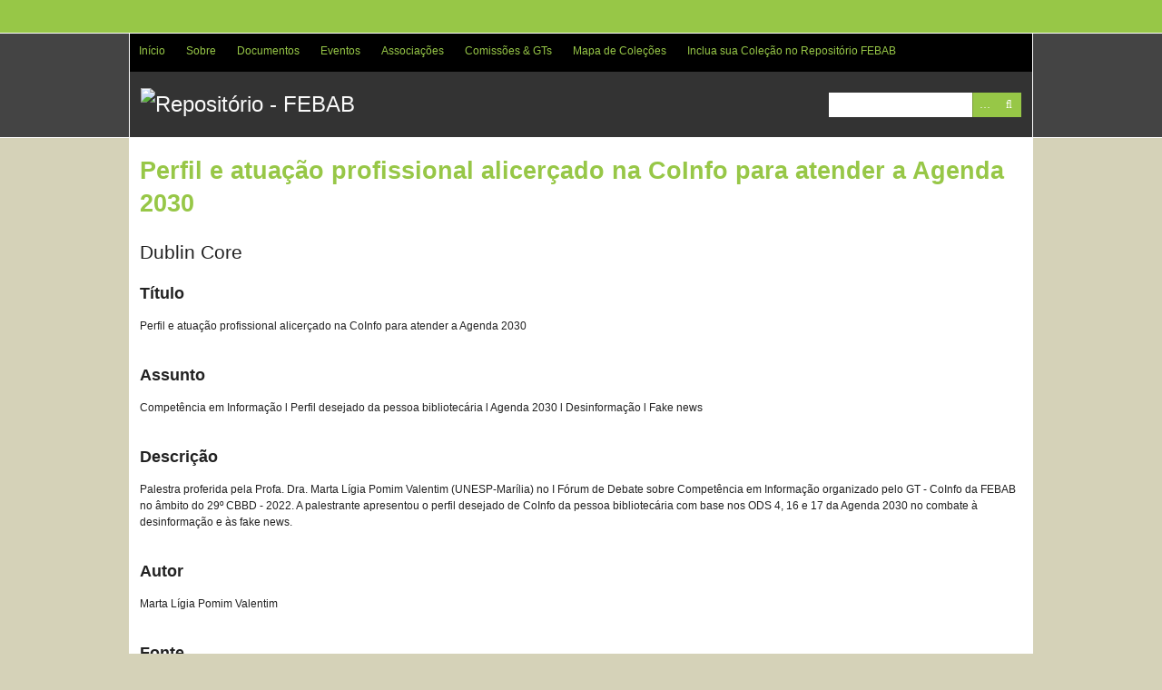

--- FILE ---
content_type: text/html; charset=utf-8
request_url: http://repositorio.febab.libertar.org/items/show/6252
body_size: 4932
content:
<!DOCTYPE html>
<html lang="pt-BR">
<head>
    <meta charset="utf-8">
    <meta name="viewport" content="width=device-width, initial-scale=1.0, maximum-scale=1.0, minimum-scale=1.0, user-scalable=yes" />
    
        <title>Perfil e atuação profissional alicerçado na CoInfo para atender a Agenda 2030 &middot; Repositório - FEBAB</title>

    <link rel="alternate" type="application/rss+xml" title="Omeka RSS Feed" href="/items/browse?output=rss2" /><link rel="alternate" type="application/atom+xml" title="Omeka Atom Feed" href="/items/browse?output=atom" />
    <!-- Plugin Stuff -->
    
    <!-- Stylesheets -->
    <link href="/plugins/OmekaFootnotesJS/views/public/css/bigfoot-default.css?v=3.0.1" media="all" rel="stylesheet" type="text/css" >
<link href="/plugins/OmekaFootnotesJS/views/public/css/bigfoot-number.css?v=3.0.1" media="all" rel="stylesheet" type="text/css" >
<link href="/plugins/ClickableLinksPlus/views/shared/css/clickable_links_plus.css?v=3.0.1" media="all" rel="stylesheet" type="text/css" >
<link href="/application/views/scripts/css/iconfonts.css?v=3.0.1" media="all" rel="stylesheet" type="text/css" >
<link href="/themes/santa-fe/css/style.css?v=3.0.1" media="all" rel="stylesheet" type="text/css" >
    <!-- JavaScripts -->
                <script type="text/javascript" src="//ajax.googleapis.com/ajax/libs/jquery/3.6.0/jquery.min.js"></script>
<script type="text/javascript">
    //<!--
    window.jQuery || document.write("<script type=\"text\/javascript\" src=\"\/application\/views\/scripts\/javascripts\/vendor\/jquery.js?v=3.0.1\" charset=\"utf-8\"><\/script>")    //-->
</script>
<script type="text/javascript" src="//ajax.googleapis.com/ajax/libs/jqueryui/1.12.1/jquery-ui.min.js"></script>
<script type="text/javascript">
    //<!--
    window.jQuery.ui || document.write("<script type=\"text\/javascript\" src=\"\/application\/views\/scripts\/javascripts\/vendor\/jquery-ui.js?v=3.0.1\" charset=\"utf-8\"><\/script>")    //-->
</script>
<script type="text/javascript" src="/application/views/scripts/javascripts/vendor/jquery.ui.touch-punch.js"></script>
<script type="text/javascript">
    //<!--
    jQuery.noConflict();    //-->
</script>
<script type="text/javascript" src="/plugins/OmekaFootnotesJS/views/public/javascripts/bigfoot.js?v=3.0.1"></script>
<script type="text/javascript">
    //<!--
    var bigfoot = jQuery.bigfoot({activateOnHover:false,deleteOnUnhover:false,});    //-->
</script>
<script type="text/javascript" src="/plugins/ClickableLinksPlus/views/shared/javascripts/linkifyjs/linkify-polyfill.js?v=3.0.1"></script>
<script type="text/javascript" src="/plugins/ClickableLinksPlus/views/shared/javascripts/linkifyjs/linkify.js?v=3.0.1"></script>
<script type="text/javascript" src="/plugins/ClickableLinksPlus/views/shared/javascripts/linkifyjs/linkify-html.js?v=3.0.1"></script>
<script type="text/javascript" src="/application/views/scripts/javascripts/vendor/jquery-accessibleMegaMenu.js?v=3.0.1"></script>
<script type="text/javascript" src="/themes/santa-fe/javascripts/santa-fe.js?v=3.0.1"></script>
<script type="text/javascript" src="/application/views/scripts/javascripts/globals.js?v=3.0.1"></script>
<!--[if (gte IE 6)&(lte IE 8)]><script type="text/javascript" src="/application/views/scripts/javascripts/vendor/selectivizr.js?v=3.0.1"></script><![endif]-->
<script type="text/javascript" src="/application/views/scripts/javascripts/vendor/respond.js?v=3.0.1"></script>
<!-- Google tag (gtag.js) -->
<script async src="https://www.googletagmanager.com/gtag/js?id=G-9Y52S3ZNH8"></script>
<script>
  window.dataLayer = window.dataLayer || [];
  function gtag(){dataLayer.push(arguments);}
  gtag('js', new Date());

  gtag('config', 'G-9Y52S3ZNH8');
</script>	

</head>
<body class="items show">
    <a href="#content" id="skipnav">Pular para o conteúdo principal</a>
        <div id="wrap">
        <div id="header" role="banner">
                        <div class="center-div">

                <div id="primary-nav" role="navigation">
                    <ul class="navigation">
    <li>
        <a href="http://repositorio.febab.org.br/">Início</a>
    </li>
    <li>
        <a href="/sobre">Sobre</a>
    </li>
    <li>
        <a href="/collections/browse">Documentos</a>
        <ul>
            <li>
                <a href="http://repositorio.febab.org.br/collections/show/57">Históricos e Oficiais</a>
            </li>
            <li>
                <a href="http://repositorio.febab.org.br/collections/show/5">IFLA</a>
            </li>
            <li>
                <a href="http://repositorio.febab.org.br/items/browse?tags=Livros">Livros</a>
            </li>
            <li>
                <a href="http://repositorio.febab.org.br/collections/show/1">Pôsteres</a>
            </li>
            <li>
                <a href="http://repositorio.febab.org.br/items/browse?tags=Relatorios">Relatórios</a>
            </li>
        </ul>
    </li>
    <li>
        <a href="/eventos">Eventos</a>
        <ul>
            <li>
                <a href="/cbbd">CBBD</a>
            </li>
            <li>
                <a href="/snbu">SNBU</a>
            </li>
            <li>
                <a href="/integrar">INTEGRAR</a>
            </li>
            <li>
                <a href="http://repositorio.febab.org.br/collections/show/56">RDA no Brasil</a>
            </li>
        </ul>
    </li>
    <li>
        <a href="http://repositorio.febab.org.br/collections/show/40">Associações</a>
        <ul>
            <li>
                <a href="http://repositorio.febab.org.br/collections/show/41">ABMG</a>
            </li>
        </ul>
    </li>
    <li>
        <a href="/collections/show/34">Comissões &amp; GTs</a>
        <ul>
            <li>
                <a href="/collections/show/36">CBBP-Bibliotecas Prisionais</a>
            </li>
            <li>
                <a href="http://repositorio.febab.org.br/collections/show/43">CBDA³-Direitos Autorais e Acesso Aberto</a>
            </li>
            <li>
                <a href="http://repositorio.febab.org.br/collections/show/35">CBBU-Bibliotecas Universitárias</a>
            </li>
            <li>
                <a href="http://repositorio.febab.org.br/collections/show/55">GT-Acessibilidade em Bibliotecas</a>
            </li>
            <li>
                <a href="http://repositorio.febab.org.br/collections/show/42">GT-Bibliotecas Públicas</a>
            </li>
            <li>
                <a href="http://repositorio.febab.org.br/collections/show/38">GT-Catalogação</a>
            </li>
            <li>
                <a href="http://repositorio.febab.org.br/collections/show/51">GT-Competência em Informação</a>
            </li>
            <li>
                <a href="http://repositorio.febab.org.br/collections/show/53">GT-Relações Étnico-Raciais e Decolonialidades</a>
            </li>
            <li>
                <a href="http://repositorio.febab.org.br/collections/show/54">GT-Serviços de Bibliotecas para Pessoas Vulneráveis</a>
            </li>
        </ul>
    </li>
    <li>
        <a href="/collection-tree">Mapa de Coleções</a>
    </li>
    <li>
        <a href="/incluir">Inclua sua Coleção no Repositório FEBAB</a>
    </li>
</ul>                </div><!-- end primary-nav -->

                <div id="site-title"><a href="http://repositorio.febab.libertar.org" ><img src="http://repositorio.febab.libertar.org/files/theme_uploads/b27fc5ceb22aa489e1713791666b8ed2.png" alt="Repositório - FEBAB" /></a>
</div>
                
                <div id="search-container" role="search">
                                        <form id="search-form" name="search-form" action="/search" method="get">    <input type="text" name="query" id="query" value="" title="Pesquisar" aria-labelledby="submit_search">        <div id="advanced-form">
        <fieldset id="query-types">
            <legend>Procurar usando este tipo de consulta:</legend>
            <label><input type="radio" name="query_type" id="query_type-keyword" value="keyword" checked="checked">Palavra-chave</label><br>
<label><input type="radio" name="query_type" id="query_type-boolean" value="boolean">Booleano</label><br>
<label><input type="radio" name="query_type" id="query_type-exact_match" value="exact_match">Correspondência exata</label>        </fieldset>
                <fieldset id="record-types">
            <legend>Procurar somente estes tipos de registo:</legend>
                        <input type="checkbox" name="record_types[]" id="record_types-Item" value="Item" checked="checked"> <label for="record_types-Item">Item</label><br>
                        <input type="checkbox" name="record_types[]" id="record_types-Collection" value="Collection" checked="checked"> <label for="record_types-Collection">Coleção</label><br>
                        <input type="checkbox" name="record_types[]" id="record_types-Exhibit" value="Exhibit" checked="checked"> <label for="record_types-Exhibit">Mostra</label><br>
                    </fieldset>
                <p><a href="/items/search">Pesquisa Avançada (Apenas itens)</a></p>
    </div>
        <button name="submit_search" id="submit_search" type="submit" value="Pesquisar">Pesquisar</button></form>
                                    </div>

            </div>
        </div><!-- end header -->
        <div id="content" class="center-div" role="main" tabindex="-1">
            
<h1>Perfil e atuação profissional alicerçado na CoInfo para atender a Agenda 2030</h1>

<div class="element-set">
        <h2>Dublin Core</h2>
            <div id="dublin-core-title" class="element">
        <h3>Título</h3>
                    <div class="element-text">Perfil e atuação profissional alicerçado na CoInfo para atender a Agenda 2030</div>
            </div><!-- end element -->
        <div id="dublin-core-subject" class="element">
        <h3>Assunto</h3>
                    <div class="element-text">Competência em Informação l  Perfil desejado da pessoa bibliotecária  l  Agenda 2030  l  Desinformação l Fake news</div>
            </div><!-- end element -->
        <div id="dublin-core-description" class="element">
        <h3>Descrição</h3>
                    <div class="element-text"><script>
				var options = {
					attributes: {
						rel: 'nofollow', 
						title: 'Abrir em nova janela',
					},
					className: '',
					format: {
						url: function (value) {
							return value
						}
					},
					ignoreTags: ['a'],
					validate: {
						url: function (value) {
							return value;
						}
					}
				};
				var str = 'Palestra proferida pela Profa. Dra. Marta Lígia Pomim Valentim (UNESP-Marília) no I Fórum de Debate sobre Competência em Informação organizado pelo GT - CoInfo da FEBAB no âmbito do 29º CBBD - 2022. A palestrante apresentou o perfil desejado de CoInfo da pessoa bibliotecária com base nos ODS 4, 16 e 17 da Agenda 2030 no combate à desinformação e às fake news.';
				document.write(linkifyHtml(str, options));
			</script></div>
            </div><!-- end element -->
        <div id="dublin-core-creator" class="element">
        <h3>Autor</h3>
                    <div class="element-text">Marta Lígia Pomim Valentim</div>
            </div><!-- end element -->
        <div id="dublin-core-source" class="element">
        <h3>Fonte</h3>
                    <div class="element-text"><script>
				var options = {
					attributes: {
						rel: 'nofollow', 
						title: 'Abrir em nova janela',
					},
					className: '',
					format: {
						url: function (value) {
							return value
						}
					},
					ignoreTags: ['a'],
					validate: {
						url: function (value) {
							return value;
						}
					}
				};
				var str = '29o. Congresso Brasileiro de Biblioteconomia e Documentação (CBBD 2022)';
				document.write(linkifyHtml(str, options));
			</script></div>
            </div><!-- end element -->
        <div id="dublin-core-publisher" class="element">
        <h3>Editor</h3>
                    <div class="element-text">Grupo de Trabalho de Competência em Informação - CoInfo</div>
                    <div class="element-text">FEBAB</div>
            </div><!-- end element -->
        <div id="dublin-core-date" class="element">
        <h3>Data</h3>
                    <div class="element-text">27/09/2022</div>
            </div><!-- end element -->
        <div id="dublin-core-language" class="element">
        <h3>Idioma</h3>
                    <div class="element-text">pt</div>
            </div><!-- end element -->
        <div id="dublin-core-type" class="element">
        <h3>Tipo</h3>
                    <div class="element-text">Palestra</div>
            </div><!-- end element -->
        <div id="dublin-core-coverage" class="element">
        <h3>Abrangência</h3>
                    <div class="element-text">Marília-SP</div>
            </div><!-- end element -->
    </div><!-- end element-set -->

<!-- The following returns all of the files associated with an item. -->
<div id="itemfiles" class="element">
    <h3>Arquivos</h3>
    <div class="element-text"><div class="item-file application-pdf"><iframe src="/plugins/PdfEmbed/views/shared/pdf-embed-js/web/viewer.html?file=http%3A%2F%2Frepositorio.febab.libertar.org%2Ffiles%2Foriginal%2F51%2F6252%2FMarta_Pomim_Valentim_202211.pdf#locale=pt-BR" style="width: 100%; height: 500px" title="http://repositorio.febab.libertar.org/TEMP/Marta_Pomim_Valentim_202211.pdf"></iframe></div></div>
</div>

<!-- If the item belongs to a collection, the following creates a link to that collection. -->
<div id="collection" class="element">
    <h3>Coleção</h3>
    <div class="element-text"><p><a href="/collections/show/51">Grupo de Trabalho - Competência em Informação</a></p></div>
</div>

<!-- The following prints a list of all tags associated with the item -->
<div id="item-tags" class="element">
    <h3>Tags</h3>
    <div class="element-text"><a href="/items/browse?tags=Coinfo" rel="tag">Coinfo</a>, <a href="/items/browse?tags=Compet%C3%AAncia+em+Informa%C3%A7%C3%A3o" rel="tag">Competência em Informação</a>, <a href="/items/browse?tags=GT-Coinfo" rel="tag">GT-Coinfo</a></div>
</div>

<!-- The following prints a citation for this item. -->
<div id="item-citation" class="element">
    <h3>Referência</h3>
    <div class="element-text">Marta Lígia Pomim Valentim, &#8220;Perfil e atuação profissional alicerçado na CoInfo para atender a Agenda 2030,&#8221; <em>Repositório - FEBAB</em>, acesso em 15 de janeiro de 2026, <span class="citation-url">http://repositorio.febab.libertar.org/items/show/6252</span>.</div>
</div>

<div id="item-output-formats" class="element">
    <h3>Formatos de Saída</h3>
    <div class="element-text">            <ul id="output-format-list">
                                <li><a href="/items/show/6252?output=atom">atom</a></li>
                                <li><a href="/items/show/6252?output=csv">csv</a></li>
                                <li><a href="/items/show/6252?output=dcmes-xml">dcmes-xml</a></li>
                                <li><a href="/items/show/6252?output=json">json</a></li>
                                <li><a href="/items/show/6252?output=omeka-xml">omeka-xml</a></li>
                </ul>
    </div>
</div>

<span class="Z3988" title="ctx_ver=Z39.88-2004&amp;rft_val_fmt=info%3Aofi%2Ffmt%3Akev%3Amtx%3Adc&amp;rfr_id=info%3Asid%2Fomeka.org%3Agenerator&amp;rft.creator=Marta+L%C3%ADgia+Pomim+Valentim&amp;rft.subject=Compet%C3%AAncia+em+Informa%C3%A7%C3%A3o+l++Perfil+desejado+da+pessoa+bibliotec%C3%A1ria++l++Agenda+2030++l++Desinforma%C3%A7%C3%A3o+l+Fake+news&amp;rft.description=Palestra+proferida+pela+Profa.+Dra.+Marta+L%C3%ADgia+Pomim+Valentim+%28UNESP-Mar%C3%ADlia%29+no+I+F%C3%B3rum+de+Debate+sobre+Compet%C3%AAncia+em+Informa%C3%A7%C3%A3o+organizado+pelo+GT+-+CoInfo+da+FEBAB+no+%C3%A2mbito+do+29%C2%BA+CBBD+-+2022.+A+palestrante+apresentou+o+perfil+desejado+de+CoInfo+da+pessoa+bibliotec%C3%A1ria+com+base+nos+ODS+4%2C+16+e+17+da+Agenda+2030+no+combate+%C3%A0+desinforma%C3%A7%C3%A3o+e+%C3%A0s+fake+news.&amp;rft.publisher=Grupo+de+Trabalho+de+Compet%C3%AAncia+em+Informa%C3%A7%C3%A3o+-+CoInfo&amp;rft.date=27%2F09%2F2022&amp;rft.source=29o.+Congresso+Brasileiro+de+Biblioteconomia+e+Documenta%C3%A7%C3%A3o+%28CBBD+2022%29&amp;rft.language=pt&amp;rft.coverage=Mar%C3%ADlia-SP&amp;rft.title=Perfil+e+atua%C3%A7%C3%A3o+profissional+alicer%C3%A7ado+na+CoInfo+para+atender+a+Agenda+2030&amp;rft.type=document&amp;rft.identifier=http%3A%2F%2Frepositorio.febab.libertar.org%2Fitems%2Fshow%2F6252"></span><div class="stats-stat">
    <p>Position: <span class="stats-position">1343</span> (<span class="stats-hits">1012</span> views)</p>
</div>

<nav>
<ul class="item-pagination navigation">
    <li id="previous-item" class="previous"><a href="/items/show/6251">&larr; Item Anterior</a></li>
    <li id="next-item" class="next"><a href="/items/show/6253">Próximo Item &rarr;</a></li>
</ul>
</nav>

</div><!-- end content -->

<div id="footer" role="contentinfo">


    <div id="custom-footer-text">
                <p><strong>2020 – FEBAB - Federação Brasileira de Associações de Bibliotecários</strong><br />Rua Avanhandava, 40 ‐ Conj. 108/110<br />Bela Vista CEP 01306-000 – São Paulo ‐ SP ‐ Brasil<br />E-mail: <a href="mailto:febab@febab.org.br">febab@febab.org.br</a><br /><strong></strong></p>
                    </div>

    <p><a href="https://creativecommons.org/licenses/by-nc/4.0/deed.pt_BR"><img src="http://repositorio.febab.libertar.org/88x31.png" width="88" height="31" title="Todos os conteúdos aqui disponíveis estão sob a Licença Creative Commons - CC-BY-NC" alt="Todos os conteúdos aqui disponíveis estão sob a Licença Creative Commons - CC-BY-NC"></a> | <img src="http://repositorio.febab.libertar.org/oa_logo.png" width="120" height="45" title="Orgulhosamente 100% em Acesso Aberto" alt="Orgulhosamente 100% em Acesso Aberto"> <br>Proudly powered by <a href="http://omeka.org">Omeka</a>.</p>

    

</div><!-- end footer -->



</div><!--end wrap-->

<script type="text/javascript">
jQuery(document).ready(function () {
    Omeka.showAdvancedForm();
    Omeka.skipNav();
    Omeka.megaMenu();
    SantaFe.mobileSelectNav();
});
</script>

</body>

</html>
